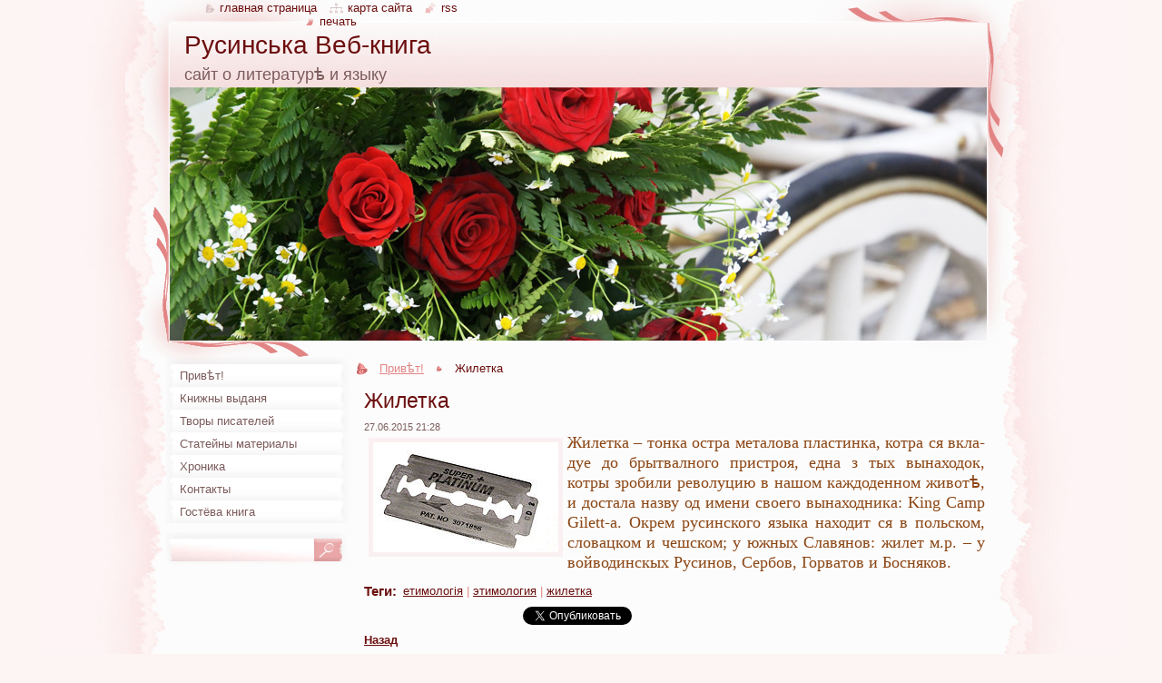

--- FILE ---
content_type: text/html; charset=UTF-8
request_url: https://rusin8.webnode.ru/news/zhiletka/
body_size: 8798
content:
<!--[if lte IE 9]><!DOCTYPE HTML PUBLIC "-//W3C//DTD HTML 4.01 Transitional//EN" "https://www.w3.org/TR/html4/loose.dtd"><![endif]-->
<!DOCTYPE html>
<!--[if IE]><html class="ie" lang="ru"><![endif]-->
<!--[if gt IE 9]><!--> 
<html lang="ru">
<!--<![endif]-->
  <head>
    <!--[if lt IE 8]><meta http-equiv="X-UA-Compatible" content="IE=EmulateIE7"><![endif]--><!--[if IE 8]><meta http-equiv="X-UA-Compatible" content="IE=EmulateIE8"><![endif]--><!--[if IE 9]><meta http-equiv="X-UA-Compatible" content="IE=EmulateIE9"><![endif]-->
    <base href="https://rusin8.webnode.ru/">
  <meta charset="utf-8">
  <meta name="description" content="">
  <meta name="keywords" content="етимологія, этимология, жилетка">
  <meta name="generator" content="Webnode">
  <meta name="apple-mobile-web-app-capable" content="yes">
  <meta name="apple-mobile-web-app-status-bar-style" content="black">
  <meta name="format-detection" content="telephone=no">
    <link rel="icon" type="image/svg+xml" href="/favicon.svg" sizes="any">  <link rel="icon" type="image/svg+xml" href="/favicon16.svg" sizes="16x16">  <link rel="icon" href="/favicon.ico"><link rel="canonical" href="https://rusin8.webnode.ru/news/zhiletka/">
<script type="text/javascript">(function(i,s,o,g,r,a,m){i['GoogleAnalyticsObject']=r;i[r]=i[r]||function(){
			(i[r].q=i[r].q||[]).push(arguments)},i[r].l=1*new Date();a=s.createElement(o),
			m=s.getElementsByTagName(o)[0];a.async=1;a.src=g;m.parentNode.insertBefore(a,m)
			})(window,document,'script','//www.google-analytics.com/analytics.js','ga');ga('create', 'UA-797705-6', 'auto',{"name":"wnd_header"});ga('wnd_header.set', 'dimension1', 'W1');ga('wnd_header.set', 'anonymizeIp', true);ga('wnd_header.send', 'pageview');var _gaq = _gaq || [];
				  (function() {
					var ga = document.createElement('script'); ga.type = 'text/javascript'; ga.async = true;
					ga.src = ('https:' == location.protocol ? 'https://ssl' : 'https://www') + '.google-analytics.com/ga.js';
					var s = document.getElementsByTagName('script')[0]; s.parentNode.insertBefore(ga, s);
				  })(); _gaq.push(['_setAccount', 'UA-86895204-1']);_gaq.push(['_trackPageview']);var pageTrackerAllTrackEvent=function(category,action,opt_label,opt_value){ga('send', 'event', category, action, opt_label, opt_value)};</script>
  <link rel="alternate" type="application/rss+xml" href="https://rusin8.webnode.ru/rss/all.xml" title="">
<!--[if lte IE 9]><style type="text/css">.cke_skin_webnode iframe {vertical-align: baseline !important;}</style><![endif]-->
    <title>Жилетка :: Русинська Веб-книга</title>
    <meta name="robots" content="index, follow">
    <meta name="googlebot" content="index, follow">   
    <link href="https://d11bh4d8fhuq47.cloudfront.net/_system/skins/v9/50000796/css/style.css" rel="stylesheet" type="text/css" media="screen,projection,handheld,tv">
    <link href="https://d11bh4d8fhuq47.cloudfront.net/_system/skins/v9/50000796/css/print.css" rel="stylesheet" type="text/css" media="print">
    <script type="text/javascript" src="https://d11bh4d8fhuq47.cloudfront.net/_system/skins/v9/50000796/js/functions.js"></script>
    <!--[if IE]>
			<script type="text/javascript" src="https://d11bh4d8fhuq47.cloudfront.net/_system/skins/v9/50000796/js/functions-ie.js"></script>
		<![endif]-->
    <!--[if IE 6]>
      <script type="text/javascript" src="https://d11bh4d8fhuq47.cloudfront.net/_system/skins/v9/50000796/js/png.js"></script>
			<script type="text/javascript">
        DD_belatedPNG.fix('#header, .homepage a, .print a, .sitemap a, .rss a, li');
        DD_belatedPNG.fixPNG('#header, .homepage a, .print a, .sitemap a, .rss a, li');
      </script> 
    <![endif]--> 
  
				<script type="text/javascript">
				/* <![CDATA[ */
					
					if (typeof(RS_CFG) == 'undefined') RS_CFG = new Array();
					RS_CFG['staticServers'] = new Array('https://d11bh4d8fhuq47.cloudfront.net/');
					RS_CFG['skinServers'] = new Array('https://d11bh4d8fhuq47.cloudfront.net/');
					RS_CFG['filesPath'] = 'https://rusin8.webnode.ru/_files/';
					RS_CFG['filesAWSS3Path'] = 'https://c23f7e45d5.cbaul-cdnwnd.com/5315b6861fd61cda756e14c3717e134c/';
					RS_CFG['lbClose'] = 'Закрыть';
					RS_CFG['skin'] = 'default';
					if (!RS_CFG['labels']) RS_CFG['labels'] = new Array();
					RS_CFG['systemName'] = 'Webnode';
						
					RS_CFG['responsiveLayout'] = 0;
					RS_CFG['mobileDevice'] = 0;
					RS_CFG['labels']['copyPasteSource'] = 'Подробнее здесь:';
					
				/* ]]> */
				</script><style type="text/css">/* <![CDATA[ */#di434k11d5de38 {position: absolute;font-size: 13px !important;font-family: "Arial", helvetica, sans-serif !important;white-space: nowrap;z-index: 2147483647;-webkit-user-select: none;-khtml-user-select: none;-moz-user-select: none;-o-user-select: none;user-select: none;}#fc7476e3b {position: relative;top: -14px;}* html #fc7476e3b { top: -11px; }#fc7476e3b a { text-decoration: none !important; }#fc7476e3b a:hover { text-decoration: underline !important; }#ab19h2ekfm25 {z-index: 2147483647;display: inline-block !important;font-size: 16px;padding: 7px 59px 9px 59px;background: transparent url(https://d11bh4d8fhuq47.cloudfront.net/img/footer/footerButtonWebnodeHover.png?ph=c23f7e45d5) top left no-repeat;height: 18px;cursor: pointer;}* html #ab19h2ekfm25 { height: 36px; }#ab19h2ekfm25:hover { background: url(https://d11bh4d8fhuq47.cloudfront.net/img/footer/footerButtonWebnode.png?ph=c23f7e45d5) top left no-repeat; }#c5fs681aaa { display: none; }#a1n787j574f96h {z-index: 3000;text-align: left !important;position: absolute;height: 88px;font-size: 13px !important;color: #ffffff !important;font-family: "Arial", helvetica, sans-serif !important;overflow: hidden;cursor: pointer;}#a1n787j574f96h a {color: #ffffff !important;}#cmnf22g5aj {color: #36322D !important;text-decoration: none !important;font-weight: bold !important;float: right;height: 31px;position: absolute;top: 19px;right: 15px;cursor: pointer;}#b027jni12fc { float: right; padding-right: 27px; display: block; line-height: 31px; height: 31px; background: url(https://d11bh4d8fhuq47.cloudfront.net/img/footer/footerButton.png?ph=c23f7e45d5) top right no-repeat; white-space: nowrap; }#e0o55e32ro2 { position: relative; left: 1px; float: left; display: block; width: 15px; height: 31px; background: url(https://d11bh4d8fhuq47.cloudfront.net/img/footer/footerButton.png?ph=c23f7e45d5) top left no-repeat; }#cmnf22g5aj:hover { color: #36322D !important; text-decoration: none !important; }#cmnf22g5aj:hover #b027jni12fc { background: url(https://d11bh4d8fhuq47.cloudfront.net/img/footer/footerButtonHover.png?ph=c23f7e45d5) top right no-repeat; }#cmnf22g5aj:hover #e0o55e32ro2 { background: url(https://d11bh4d8fhuq47.cloudfront.net/img/footer/footerButtonHover.png?ph=c23f7e45d5) top left no-repeat; }#f2kb9jm12i0h7h {padding-right: 11px;padding-right: 11px;float: right;height: 60px;padding-top: 18px;background: url(https://d11bh4d8fhuq47.cloudfront.net/img/footer/footerBubble.png?ph=c23f7e45d5) top right no-repeat;}#emn11d781m8d36 {float: left;width: 18px;height: 78px;background: url(https://d11bh4d8fhuq47.cloudfront.net/img/footer/footerBubble.png?ph=c23f7e45d5) top left no-repeat;}* html #ab19h2ekfm25 { filter: progid:DXImageTransform.Microsoft.AlphaImageLoader(src='https://d11bh4d8fhuq47.cloudfront.net/img/footer/footerButtonWebnode.png?ph=c23f7e45d5'); background: transparent; }* html #ab19h2ekfm25:hover { filter: progid:DXImageTransform.Microsoft.AlphaImageLoader(src='https://d11bh4d8fhuq47.cloudfront.net/img/footer/footerButtonWebnodeHover.png?ph=c23f7e45d5'); background: transparent; }* html #f2kb9jm12i0h7h { height: 78px; background-image: url(https://d11bh4d8fhuq47.cloudfront.net/img/footer/footerBubbleIE6.png?ph=c23f7e45d5);  }* html #emn11d781m8d36 { background-image: url(https://d11bh4d8fhuq47.cloudfront.net/img/footer/footerBubbleIE6.png?ph=c23f7e45d5);  }* html #b027jni12fc { background-image: url(https://d11bh4d8fhuq47.cloudfront.net/img/footer/footerButtonIE6.png?ph=c23f7e45d5); }* html #e0o55e32ro2 { background-image: url(https://d11bh4d8fhuq47.cloudfront.net/img/footer/footerButtonIE6.png?ph=c23f7e45d5); }* html #cmnf22g5aj:hover #rbcGrSigTryButtonRight { background-image: url(https://d11bh4d8fhuq47.cloudfront.net/img/footer/footerButtonHoverIE6.png?ph=c23f7e45d5);  }* html #cmnf22g5aj:hover #rbcGrSigTryButtonLeft { background-image: url(https://d11bh4d8fhuq47.cloudfront.net/img/footer/footerButtonHoverIE6.png?ph=c23f7e45d5);  }/* ]]> */</style><script type="text/javascript" src="https://d11bh4d8fhuq47.cloudfront.net/_system/client/js/compressed/frontend.package.1-3-108.js?ph=c23f7e45d5"></script><style type="text/css"></style></head>
  <body>    <div id="body_bg">
      <div id="site_bg">
        <div id="site">
        
          <!-- HEADER -->
          <div id="header">
            <div id="logozone">               
              <div id="logo"><a href="home/" title="Перейти на Главную страницу."><span id="rbcSystemIdentifierLogo">Русинська Веб-книга</span></a></div>          
              <p id="moto"><span id="rbcCompanySlogan" class="rbcNoStyleSpan">сайт о литературѣ и языку</span></p>
            </div>    
            <div id="illustration">                            
              <img src="https://d11bh4d8fhuq47.cloudfront.net/_system/skins/v9/50000796/img/illustration.jpg?ph=c23f7e45d5" width="900" height="279" alt="">            </div>         
          </div>
          <!-- /HEADER -->
          
          <div class="cleaner"><!-- / --></div>
          
          <!-- MAIN -->
          <div id="mainWide">
            
            <!-- CONTENT -->
            <div id="content">
                          
              <!-- NAVIGATOR -->
              <div id="pageNavigator" class="rbcContentBlock">                        <div id="navigator">           <a class="navFirstPage" href="/home/">Привѣт!</a>      <span><span> &gt; </span></span>          <span id="navCurrentPage">Жилетка</span>                 </div>            <div class="cleaner"><!-- / --></div>              </div>              <!-- /NAVIGATOR -->
              
              <div class="cleaner"><!-- / --></div>
              
              

		
		
		  <div class="box">
        <div class="boxTitle"><h1>Жилетка</h1></div>
        <div class="boxContent">
          <div class="contentBox"> 
        
            <div class="articleTime"><ins>27.06.2015 21:28</ins></div>
  		      					 
            <div class="articleDetail">    
              									
              <p style="text-align: justify;"><span style="color:#8b4513;"><span style="font-size:18px;"><span style="font-family:georgia,serif;"><img alt="" src="https://c23f7e45d5.cbaul-cdnwnd.com/5315b6861fd61cda756e14c3717e134c/200000326-6610a6780b/Жилетка.png" style="float: left; width: 204px; height: 121px;">Жилетка – тонка остра металова пластинка, котра ся вкла­дуе до брыт­вал­ного пристроя, една з тых вы­на­хо­док, котры зробили револу­цию в нашом каж­до­ден­ном животѣ, и достала назву од имени своего вы­на­ход­ника: King Camp Gilett-a. Окрем русин­ского язы­ка находит ся в польском, словацком и чешском; у южных Славянов: жилет м.р. – у войводинскых Русинов, Сербов, Горватов и Босняков.</span></span></span></p>
      								      		
              					
              <div class="cleaner"><!-- / --></div>
              
              <div class="rbcTags">
<h4><a href="https://rusin8.webnode.ru/tags/">Теги</a>:</h4>
<p class="tags">
	<a href="/tags/%D0%B5%D1%82%D0%B8%D0%BC%D0%BE%D0%BB%D0%BE%D0%B3%D1%96%D1%8F/" rel="tag">етимологія</a>
		<span>|</span>
<a href="/tags/%D1%8D%D1%82%D0%B8%D0%BC%D0%BE%D0%BB%D0%BE%D0%B3%D0%B8%D1%8F/" rel="tag">этимология</a>
		<span>|</span>
<a href="/tags/%D0%B6%D0%B8%D0%BB%D0%B5%D1%82%D0%BA%D0%B0/" rel="tag">жилетка</a>
</p>
</div>

              					
              <div class="cleaner"><!-- / --></div>
              
              <div class="rbcBookmarks"><div id="rbcBookmarks200001215"></div></div>
		<script type="text/javascript">
			/* <![CDATA[ */
			Event.observe(window, 'load', function(){
				var bookmarks = '<div style=\"float:left;\"><div style=\"float:left;\"><iframe src=\"//www.facebook.com/plugins/like.php?href=https://rusin8.webnode.ru/news/zhiletka/&amp;send=false&amp;layout=button_count&amp;width=175&amp;show_faces=false&amp;action=like&amp;colorscheme=light&amp;font&amp;height=21&amp;appId=397846014145828&amp;locale=ru_RU\" scrolling=\"no\" frameborder=\"0\" style=\"border:none; overflow:hidden; width:175px; height:21px; position:relative; top:1px;\" allowtransparency=\"true\"></iframe></div><div style=\"float:left;\"><a href=\"https://twitter.com/share\" class=\"twitter-share-button\" data-count=\"horizontal\" data-via=\"webnode\" data-lang=\"ru\">Твитнуть</a></div><script type=\"text/javascript\">(function() {var po = document.createElement(\'script\'); po.type = \'text/javascript\'; po.async = true;po.src = \'//platform.twitter.com/widgets.js\';var s = document.getElementsByTagName(\'script\')[0]; s.parentNode.insertBefore(po, s);})();'+'<'+'/scr'+'ipt></div> <div class=\"addthis_toolbox addthis_default_style\" style=\"float:left;\"><a class=\"addthis_counter addthis_pill_style\"></a></div> <script type=\"text/javascript\">(function() {var po = document.createElement(\'script\'); po.type = \'text/javascript\'; po.async = true;po.src = \'https://s7.addthis.com/js/250/addthis_widget.js#pubid=webnode\';var s = document.getElementsByTagName(\'script\')[0]; s.parentNode.insertBefore(po, s);})();'+'<'+'/scr'+'ipt><div style=\"clear:both;\"></div>';
				$('rbcBookmarks200001215').innerHTML = bookmarks;
				bookmarks.evalScripts();
			});
			/* ]]> */
		</script>
		      
                        
              <div class="cleaner"><!-- / --></div>  			
              
              <div class="back"><a href="archive/news/">Назад</a></div>
                      
            </div>
        
          </div>
        </div>
      </div>
      
			
		
		  <div class="cleaner"><!-- / --></div>

		           
              
            </div>
            <!-- /CONTENT -->
            
            <!-- SIDEBAR -->
            <div id="sidebar">
            
              <!-- MENU -->  
              


      <div id="menuzone">

		<ul class="menu">
	<li class="first">
  
      <a href="/home/">
    
      <span>Привѣт!</span>
      
  </a>
  
  </li>
	<li>
  
      <a href="/knizhny-vydanja/">
    
      <span>Книжны выданя</span>
      
  </a>
  
  </li>
	<li>
  
      <a href="/o-pisatjeljakh/">
    
      <span>Творы писателей</span>
      
  </a>
  
  </li>
	<li>
  
      <a href="/o-jazyku/">
    
      <span>Статейны материалы</span>
      
  </a>
  
  </li>
	<li>
  
      <a href="/khronika/">
    
      <span>Хроника</span>
      
  </a>
  
  </li>
	<li>
  
      <a href="/kontakty/">
    
      <span>Контакты</span>
      
  </a>
  
  </li>
	<li class="last">
  
      <a href="/gostjova-kniga/">
    
      <span>Гостёва книга</span>
      
  </a>
  
  </li>
</ul>

      </div>

					    
              <!-- /MENU -->
              
              <div class="cleaner"><!-- / --></div>
              
              <!-- SEARCH -->
              
        
      <div id="searchBox">

		<form action="/search/" method="get" id="fulltextSearch">

      	<label for="fulltextSearchText">Поиск</label>
        <div class="cleaner"><!-- / --></div>            		    
        <input type="text" name="text" id="fulltextSearchText">
        <button type="submit" id="fulltextSubmit"><span class="hidden">Искать</span></button>

		</form>


      </div>
      
      <div class="cleaner"><!-- / --></div>

		 
              <!-- /SEARCH -->
              
              <div class="cleaner"><!-- / --></div>
              
              <!-- CONTACT -->
              			          
              <!-- /CONTACT --> 
              
              <div class="cleaner"><!-- / --></div>       
              
                      
                    
                              
            </div>
            <!-- /SIDEBAR -->
            
            <hr class="cleaner">
            
          </div>
          <!-- /MAIN -->
          
          <div class="cleaner"><!-- / --></div>
          
          <!-- QUICK LINKS -->
          <table id="quickLinks">
            <tr><td>
              <div id="links">
                <p>
                  <span class="homepage"><a href="home/" title="Перейти на Главную страницу.">Главная страница</a></span>
                  <span class="separator"> | </span>
                  <span class="sitemap"><a href="/sitemap/" title="Перейти на карту сайта.">Карта сайта</a></span>
                  <span class="separator"> | </span>
                  <span class="rss"><a href="/rss/" title="RSS Kаналы">RSS</a></span>
                  <span class="separator"> | </span>
                  <span class="print"><a href="#" onclick="window.print(); return false;" title="Распечатать страницу">Печать</a></span>
                 </p>  
              </div>
            </td><td>
              <div class="lang">               
                <div id="languageSelect"></div>			                			            
              </div>
            </td></tr>
          </table>
          <!-- /QUICK LINKS -->
          
          <!-- FOOTER -->
          <div id="footer">
            <div id="footerContent">
              <div id="footerLeft"><span id="rbcFooterText" class="rbcNoStyleSpan">© 2013 Все права защищены.</span></div>            
              <div id="footerRight"><span class="rbcSignatureText"><a rel="nofollow" href="https://webnode.ru?utm_source=text&amp;utm_medium=footer&amp;utm_campaign=free1">Создать бесплатный сайт</a><a id="ab19h2ekfm25" rel="nofollow" href="https://webnode.ru?utm_source=button&amp;utm_medium=footer&amp;utm_campaign=free1"><span id="c5fs681aaa">Webnode</span></a></span></div> 
            </div>
          </div>          
          <!-- /FOOTER -->
        
        </div>
      </div>
    </div>
    
    <script type="text/javascript">
		/* <![CDATA[ */

			RubicusFrontendIns.addObserver
			({

				onContentChange: function ()
        {
          RubicusFrontendIns.faqInit('faq', 'answerBlock');
          setContentSize();
        },

				onStartSlideshow: function()
				{
					$('slideshowControl').innerHTML	= '<span>Остановить<'+'/span>';
					$('slideshowControl').title			= 'Oстановить автоматический просмотр';
					$('slideshowControl').onclick		= RubicusFrontendIns.stopSlideshow.bind(RubicusFrontendIns);
				},

				onStopSlideshow: function()
				{
					$('slideshowControl').innerHTML	= '<span>Aвтоматический просмотр<'+'/span>';
					$('slideshowControl').title			= 'Начать автоматический просмотр';
					$('slideshowControl').onclick		= RubicusFrontendIns.startSlideshow.bind(RubicusFrontendIns);
				},

				onShowImage: function()
				{
					if (RubicusFrontendIns.isSlideshowMode())
					{
						$('slideshowControl').innerHTML	= '<span>Остановить<'+'/span>';
						$('slideshowControl').title			= 'Oстановить автоматический просмотр';
						$('slideshowControl').onclick		= RubicusFrontendIns.stopSlideshow.bind(RubicusFrontendIns);
					}
				}

			 });
			 
			  if (!$('detailScript'))
        {
          window.onload = setContentSize;
        } 	
        
        document.body.onresize = setContentSize;
			  window.onresize = setContentSize;

			  RubicusFrontendIns.faqInit('faq', 'answerBlock');

			  RubicusFrontendIns.addFileToPreload('https://d11bh4d8fhuq47.cloudfront.net/_system/skins/v9/50000796/img/loading.gif');
			  
			  RubicusFrontendIns.addFileToPreload('https://d11bh4d8fhuq47.cloudfront.net/_system/skins/v9/50000796/img/search_btn_hover.jpg');
			  RubicusFrontendIns.addFileToPreload('https://d11bh4d8fhuq47.cloudfront.net/_system/skins/v9/50000796/img/menu_hover.jpg');
			  RubicusFrontendIns.addFileToPreload('https://d11bh4d8fhuq47.cloudfront.net/_system/skins/v9/50000796/img/submenu_hover.jpg');
			  RubicusFrontendIns.addFileToPreload('https://d11bh4d8fhuq47.cloudfront.net/_system/skins/v9/50000796/img/submenu2_hover.jpg');
			  RubicusFrontendIns.addFileToPreload('https://d11bh4d8fhuq47.cloudfront.net/_system/skins/v9/50000796/img/submit_hover.jpg');
			  
			  RubicusFrontendIns.addFileToPreload('https://d11bh4d8fhuq47.cloudfront.net/_system/skins/v9/50000796/img/photo118_hover.jpg');
			  RubicusFrontendIns.addFileToPreload('https://d11bh4d8fhuq47.cloudfront.net/_system/skins/v9/50000796/img/photo200_hover.jpg');
			  RubicusFrontendIns.addFileToPreload('https://d11bh4d8fhuq47.cloudfront.net/_system/skins/v9/50000796/img/product_img_hover.jpg');
			  
  		/* ]]> */
  	</script>
  <div id="rbcFooterHtml"></div><div style="display: none;" id="di434k11d5de38"><span id="fc7476e3b">&nbsp;</span></div><div id="a1n787j574f96h" style="display: none;"><a href="https://webnode.ru?utm_source=window&amp;utm_medium=footer&amp;utm_campaign=free1" rel="nofollow"><div id="emn11d781m8d36"><!-- / --></div><div id="f2kb9jm12i0h7h"><div><strong id="db0892622">Вебсайт работает на Webnode</strong><br /><span id="h30l04a5e">Запустите свой вебсайт бесплатно!</span></div><span id="cmnf22g5aj"><span id="e0o55e32ro2"><!-- / --></span><span id="b027jni12fc">Начните тут</span></span></div></a></div><script type="text/javascript">/* <![CDATA[ */var ff3e80jld = {sig: $('di434k11d5de38'),prefix: $('fc7476e3b'),btn : $('ab19h2ekfm25'),win : $('a1n787j574f96h'),winLeft : $('emn11d781m8d36'),winLeftT : $('a8af21b3c'),winLeftB : $('gggc37778f5'),winRght : $('f2kb9jm12i0h7h'),winRghtT : $('hjbof8pk6ns'),winRghtB : $('mhldmi4i6m5'),tryBtn : $('cmnf22g5aj'),tryLeft : $('e0o55e32ro2'),tryRght : $('b027jni12fc'),text : $('h30l04a5e'),title : $('db0892622')};ff3e80jld.sig.appendChild(ff3e80jld.btn);var ey48uhrs=0,ecf0g0b3aa=0,df6dc8374m=0,l4jc7ch79,g6pjjb3=$$('.rbcSignatureText')[0],i9n8iq02c78=false,cgdf5hg19;function cfp5g9j49bf(){if (!i9n8iq02c78 && pageTrackerAllTrackEvent){pageTrackerAllTrackEvent('Signature','Window show - web',ff3e80jld.sig.getElementsByTagName('a')[0].innerHTML);i9n8iq02c78=true;}ff3e80jld.win.show();df6dc8374m=ff3e80jld.tryLeft.offsetWidth+ff3e80jld.tryRght.offsetWidth+1;ff3e80jld.tryBtn.style.width=parseInt(df6dc8374m)+'px';ff3e80jld.text.parentNode.style.width = '';ff3e80jld.winRght.style.width=parseInt(20+df6dc8374m+Math.max(ff3e80jld.text.offsetWidth,ff3e80jld.title.offsetWidth))+'px';ff3e80jld.win.style.width=parseInt(ff3e80jld.winLeft.offsetWidth+ff3e80jld.winRght.offsetWidth)+'px';var wl=ff3e80jld.sig.offsetLeft+ff3e80jld.btn.offsetLeft+ff3e80jld.btn.offsetWidth-ff3e80jld.win.offsetWidth+12;if (wl<10){wl=10;}ff3e80jld.win.style.left=parseInt(wl)+'px';ff3e80jld.win.style.top=parseInt(ecf0g0b3aa-ff3e80jld.win.offsetHeight)+'px';clearTimeout(l4jc7ch79);}function rxiwq38d6(){l4jc7ch79=setTimeout('ff3e80jld.win.hide()',1000);}function eeh1eg0hn9(){var ph = RubicusFrontendIns.photoDetailHandler.lightboxFixed?document.getElementsByTagName('body')[0].offsetHeight/2:RubicusFrontendIns.getPageSize().pageHeight;ff3e80jld.sig.show();ey48uhrs=0;ecf0g0b3aa=0;if (g6pjjb3&&g6pjjb3.offsetParent){var obj=g6pjjb3;do{ey48uhrs+=obj.offsetLeft;ecf0g0b3aa+=obj.offsetTop;} while (obj = obj.offsetParent);}if ($('rbcFooterText')){ff3e80jld.sig.style.color = $('rbcFooterText').getStyle('color');ff3e80jld.sig.getElementsByTagName('a')[0].style.color = $('rbcFooterText').getStyle('color');}ff3e80jld.sig.style.width=parseInt(ff3e80jld.prefix.offsetWidth+ff3e80jld.btn.offsetWidth)+'px';if (ey48uhrs<0||ey48uhrs>document.body.offsetWidth){ey48uhrs=(document.body.offsetWidth-ff3e80jld.sig.offsetWidth)/2;}if (ey48uhrs>(document.body.offsetWidth*0.55)){ff3e80jld.sig.style.left=parseInt(ey48uhrs+(g6pjjb3?g6pjjb3.offsetWidth:0)-ff3e80jld.sig.offsetWidth)+'px';}else{ff3e80jld.sig.style.left=parseInt(ey48uhrs)+'px';}if (ecf0g0b3aa<=0 || RubicusFrontendIns.photoDetailHandler.lightboxFixed){ecf0g0b3aa=ph-5-ff3e80jld.sig.offsetHeight;}ff3e80jld.sig.style.top=parseInt(ecf0g0b3aa-5)+'px';}function e954b225d(){if (cgdf5hg19){clearTimeout(cgdf5hg19);}cgdf5hg19 = setTimeout('eeh1eg0hn9()', 10);}Event.observe(window,'load',function(){if (ff3e80jld.win&&ff3e80jld.btn){if (g6pjjb3){if (g6pjjb3.getElementsByTagName("a").length > 0){ff3e80jld.prefix.innerHTML = g6pjjb3.innerHTML + '&nbsp;';}else{ff3e80jld.prefix.innerHTML = '<a href="https://www.webnode.ru?utm_source=text&amp;utm_medium=footer&amp;utm_content=ru-web-0&amp;utm_campaign=signature" rel="nofollow">'+g6pjjb3.innerHTML + '</a>&nbsp;';}g6pjjb3.style.visibility='hidden';}else{if (pageTrackerAllTrackEvent){pageTrackerAllTrackEvent('Signature','Missing rbcSignatureText','rusin8.webnode.ru');}}eeh1eg0hn9();setTimeout(eeh1eg0hn9, 500);setTimeout(eeh1eg0hn9, 1000);setTimeout(eeh1eg0hn9, 5000);Event.observe(ff3e80jld.btn,'mouseover',cfp5g9j49bf);Event.observe(ff3e80jld.win,'mouseover',cfp5g9j49bf);Event.observe(ff3e80jld.btn,'mouseout',rxiwq38d6);Event.observe(ff3e80jld.win,'mouseout',rxiwq38d6);Event.observe(ff3e80jld.win,'click',function(){if (pageTrackerAllTrackEvent){pageTrackerAllTrackEvent('Signature','Window click - web','Вебсайт работает на Webnode',0);}document/*bcp07f514*/.location.href='https://webnode.ru?utm_source=window&utm_medium=footer&utm_content=ru-web-0&utm_campaign=signature';});Event.observe(window, 'resize', e954b225d);Event.observe(document.body, 'resize', e954b225d);RubicusFrontendIns.addObserver({onResize: e954b225d});RubicusFrontendIns.addObserver({onContentChange: e954b225d});RubicusFrontendIns.addObserver({onLightboxUpdate: eeh1eg0hn9});Event.observe(ff3e80jld.btn, 'click', function(){if (pageTrackerAllTrackEvent){pageTrackerAllTrackEvent('Signature','Button click - web',ff3e80jld.sig.getElementsByTagName('a')[0].innerHTML);}});Event.observe(ff3e80jld.tryBtn, 'click', function(){if (pageTrackerAllTrackEvent){pageTrackerAllTrackEvent('Signature','Try Button click - web','Вебсайт работает на Webnode',0);}});}});RubicusFrontendIns.addFileToPreload('https://d11bh4d8fhuq47.cloudfront.net/img/footer/footerButtonWebnode.png?ph=c23f7e45d5');RubicusFrontendIns.addFileToPreload('https://d11bh4d8fhuq47.cloudfront.net/img/footer/footerButton.png?ph=c23f7e45d5');RubicusFrontendIns.addFileToPreload('https://d11bh4d8fhuq47.cloudfront.net/img/footer/footerButtonHover.png?ph=c23f7e45d5');RubicusFrontendIns.addFileToPreload('https://d11bh4d8fhuq47.cloudfront.net/img/footer/footerBubble.png?ph=c23f7e45d5');if (Prototype.Browser.IE){RubicusFrontendIns.addFileToPreload('https://d11bh4d8fhuq47.cloudfront.net/img/footer/footerBubbleIE6.png?ph=c23f7e45d5');RubicusFrontendIns.addFileToPreload('https://d11bh4d8fhuq47.cloudfront.net/img/footer/footerButtonHoverIE6.png?ph=c23f7e45d5');}RubicusFrontendIns.copyLink = 'https://www.webnode.ru';RS_CFG['labels']['copyPasteBackLink'] = 'Создайте бесплатно свой собственный сайт:';/* ]]> */</script><script type="text/javascript"></script><script type="text/javascript">var keenTrackerCmsTrackEvent=function(id){if(typeof _jsTracker=="undefined" || !_jsTracker){return false;};try{var name=_keenEvents[id];var keenEvent={user:{u:_keenData.u,p:_keenData.p,lc:_keenData.lc,t:_keenData.t},action:{identifier:id,name:name,category:'cms',platform:'WND1',version:'2.1.157'},browser:{url:location.href,ua:navigator.userAgent,referer_url:document.referrer,resolution:screen.width+'x'+screen.height,ip:'3.19.240.245'}};_jsTracker.jsonpSubmit('PROD',keenEvent,function(err,res){});}catch(err){console.log(err)};};</script></body>
</html>